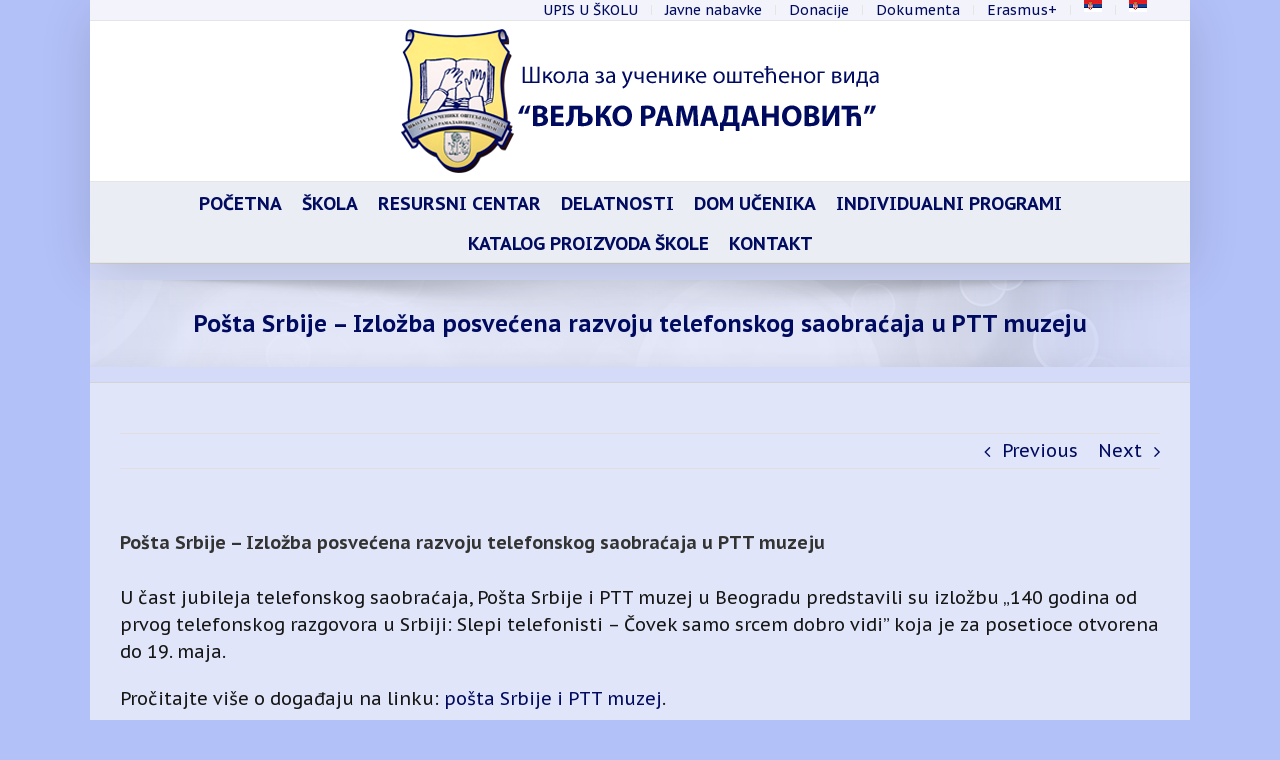

--- FILE ---
content_type: text/html; charset=UTF-8
request_url: https://www.skolaveljkoramadanovic.edu.rs/posta-srbije-izlozba-posvecena-razvoju-telefonskog-saobracaja-u-ptt-muzeju-2/?0=lat
body_size: 78405
content:
<!DOCTYPE html>
<html class="avada-html-layout-boxed avada-html-header-position-top" lang="sr-RS" prefix="og: http://ogp.me/ns# fb: http://ogp.me/ns/fb#">
<head>
	<meta http-equiv="X-UA-Compatible" content="IE=edge" />
	<meta http-equiv="Content-Type" content="text/html; charset=utf-8"/>
	<meta name="viewport" content="width=device-width, initial-scale=1" />
	<title>Pošta Srbije &#8211; Izložba posvećena razvoju telefonskog saobraćaja u PTT muzeju &#8211; Veljko Ramadanović</title>
<link rel="alternate" hreflang="sr-rs" href="https://www.skolaveljkoramadanovic.edu.rs/posta-srbije-izlozba-posvecena-razvoju-telefonskog-saobracaja-u-ptt-muzeju-2/?0=cir" />
<link rel='dns-prefetch' href='//fonts.googleapis.com' />
<link rel='dns-prefetch' href='//s.w.org' />
<link rel="alternate" type="application/rss+xml" title="Veljko Ramadanović &raquo; dovod" href="https://www.skolaveljkoramadanovic.edu.rs/feed/" />
<link rel="alternate" type="application/rss+xml" title="Veljko Ramadanović &raquo; dovod komentara" href="https://www.skolaveljkoramadanovic.edu.rs/comments/feed/" />
					<link rel="shortcut icon" href="https://www.skolaveljkoramadanovic.edu.rs/wp-content/uploads/2017/12/favikon-skola.jpg" type="image/x-icon" />
		
		
		
		
				
		<meta property="og:title" content="Пошта Србије - Изложба посвећена развоју телефонског саобраћаја у ПТТ музеју"/>
		<meta property="og:type" content="article"/>
		<meta property="og:url" content="https://www.skolaveljkoramadanovic.edu.rs/posta-srbije-izlozba-posvecena-razvoju-telefonskog-saobracaja-u-ptt-muzeju-2/"/>
		<meta property="og:site_name" content="Veljko Ramadanović"/>
		<meta property="og:description" content="У част јубилеја телефонског саобраћаја, Пошта Србије и ПТТ музеј у Београду представили су изложбу „140 година од првог телефонског разговора у Србији: Слепи телефонисти – Човек само срцем добро види” која је за посетиоце отворена до 19. маја.

Прочитајте више о догађају на линку: пошта Србије и ПТТ музеј."/>

									<meta property="og:image" content="https://www.skolaveljkoramadanovic.edu.rs/wp-content/uploads/2017/11/skola-veljko-ramadanovic-logo.png"/>
									<script type="text/javascript">
			window._wpemojiSettings = {"baseUrl":"https:\/\/s.w.org\/images\/core\/emoji\/12.0.0-1\/72x72\/","ext":".png","svgUrl":"https:\/\/s.w.org\/images\/core\/emoji\/12.0.0-1\/svg\/","svgExt":".svg","source":{"concatemoji":"https:\/\/www.skolaveljkoramadanovic.edu.rs\/wp-includes\/js\/wp-emoji-release.min.js?ver=5.4.18"}};
			/*! This file is auto-generated */
			!function(e,a,t){var n,r,o,i=a.createElement("canvas"),p=i.getContext&&i.getContext("2d");function s(e,t){var a=String.fromCharCode;p.clearRect(0,0,i.width,i.height),p.fillText(a.apply(this,e),0,0);e=i.toDataURL();return p.clearRect(0,0,i.width,i.height),p.fillText(a.apply(this,t),0,0),e===i.toDataURL()}function c(e){var t=a.createElement("script");t.src=e,t.defer=t.type="text/javascript",a.getElementsByTagName("head")[0].appendChild(t)}for(o=Array("flag","emoji"),t.supports={everything:!0,everythingExceptFlag:!0},r=0;r<o.length;r++)t.supports[o[r]]=function(e){if(!p||!p.fillText)return!1;switch(p.textBaseline="top",p.font="600 32px Arial",e){case"flag":return s([127987,65039,8205,9895,65039],[127987,65039,8203,9895,65039])?!1:!s([55356,56826,55356,56819],[55356,56826,8203,55356,56819])&&!s([55356,57332,56128,56423,56128,56418,56128,56421,56128,56430,56128,56423,56128,56447],[55356,57332,8203,56128,56423,8203,56128,56418,8203,56128,56421,8203,56128,56430,8203,56128,56423,8203,56128,56447]);case"emoji":return!s([55357,56424,55356,57342,8205,55358,56605,8205,55357,56424,55356,57340],[55357,56424,55356,57342,8203,55358,56605,8203,55357,56424,55356,57340])}return!1}(o[r]),t.supports.everything=t.supports.everything&&t.supports[o[r]],"flag"!==o[r]&&(t.supports.everythingExceptFlag=t.supports.everythingExceptFlag&&t.supports[o[r]]);t.supports.everythingExceptFlag=t.supports.everythingExceptFlag&&!t.supports.flag,t.DOMReady=!1,t.readyCallback=function(){t.DOMReady=!0},t.supports.everything||(n=function(){t.readyCallback()},a.addEventListener?(a.addEventListener("DOMContentLoaded",n,!1),e.addEventListener("load",n,!1)):(e.attachEvent("onload",n),a.attachEvent("onreadystatechange",function(){"complete"===a.readyState&&t.readyCallback()})),(n=t.source||{}).concatemoji?c(n.concatemoji):n.wpemoji&&n.twemoji&&(c(n.twemoji),c(n.wpemoji)))}(window,document,window._wpemojiSettings);
		</script>
		<style type="text/css">
img.wp-smiley,
img.emoji {
	display: inline !important;
	border: none !important;
	box-shadow: none !important;
	height: 1em !important;
	width: 1em !important;
	margin: 0 .07em !important;
	vertical-align: -0.1em !important;
	background: none !important;
	padding: 0 !important;
}
</style>
	<link rel='stylesheet' id='megamenu-wp-css'  href='https://www.skolaveljkoramadanovic.edu.rs/wp-content/plugins/easymega/style.css?ver=5.4.18' type='text/css' media='all' />
<style id='megamenu-wp-inline-css' type='text/css'>
.megamenu-wp-desktop #megamenu-wp-page .megamenu-wp .mega-item .mega-content li.mega-content-li { margin-top: 0px; }
</style>
<link rel='stylesheet' id='bbp-default-css'  href='https://www.skolaveljkoramadanovic.edu.rs/wp-content/plugins/bbpress/templates/default/css/bbpress.min.css?ver=2.6.5' type='text/css' media='all' />
<link rel='stylesheet' id='essential-grid-plugin-settings-css'  href='https://www.skolaveljkoramadanovic.edu.rs/wp-content/plugins/essential-grid/public/assets/css/settings.css?ver=2.1.6.1' type='text/css' media='all' />
<link rel='stylesheet' id='tp-open-sans-css'  href='https://fonts.googleapis.com/css?family=Open+Sans%3A300%2C400%2C600%2C700%2C800&#038;ver=5.4.18' type='text/css' media='all' />
<link rel='stylesheet' id='tp-raleway-css'  href='https://fonts.googleapis.com/css?family=Raleway%3A100%2C200%2C300%2C400%2C500%2C600%2C700%2C800%2C900&#038;ver=5.4.18' type='text/css' media='all' />
<link rel='stylesheet' id='tp-droid-serif-css'  href='https://fonts.googleapis.com/css?family=Droid+Serif%3A400%2C700&#038;ver=5.4.18' type='text/css' media='all' />
<link rel='stylesheet' id='rs-plugin-settings-css'  href='https://www.skolaveljkoramadanovic.edu.rs/wp-content/plugins/revslider/public/assets/css/rs6.css?ver=6.1.0' type='text/css' media='all' />
<style id='rs-plugin-settings-inline-css' type='text/css'>
#rs-demo-id {}
</style>
<link rel='stylesheet' id='wpos-slick-style-css'  href='https://www.skolaveljkoramadanovic.edu.rs/wp-content/plugins/timeline-and-history-slider/assets/css/slick.css?ver=1.3.4' type='text/css' media='all' />
<link rel='stylesheet' id='tahs-public-style-css'  href='https://www.skolaveljkoramadanovic.edu.rs/wp-content/plugins/timeline-and-history-slider/assets/css/slick-slider-style.css?ver=1.3.4' type='text/css' media='all' />
<link rel='stylesheet' id='wpml-menu-item-0-css'  href='http://www.skolaveljkoramadanovic.edu.rs/wp-content/plugins/sitepress-multilingual-cms/templates/language-switchers/menu-item/style.css?ver=1' type='text/css' media='all' />
<link rel='stylesheet' id='avada-stylesheet-css'  href='https://www.skolaveljkoramadanovic.edu.rs/wp-content/themes/Avada/assets/css/style.min.css?ver=7.0.2' type='text/css' media='all' />
<!--[if IE]>
<link rel='stylesheet' id='avada-IE-css'  href='https://www.skolaveljkoramadanovic.edu.rs/wp-content/themes/Avada/assets/css/ie.min.css?ver=7.0.2' type='text/css' media='all' />
<style id='avada-IE-inline-css' type='text/css'>
.avada-select-parent .select-arrow{background-color:#ffffff}
.select-arrow{background-color:#ffffff}
</style>
<![endif]-->
<link rel='stylesheet' id='tablepress-default-css'  href='https://www.skolaveljkoramadanovic.edu.rs/wp-content/plugins/tablepress/css/default.min.css?ver=1.12' type='text/css' media='all' />
<link rel='stylesheet' id='fusion-dynamic-css-css'  href='https://www.skolaveljkoramadanovic.edu.rs/wp-content/uploads/fusion-styles/c102f2db325ac3ab81bfd47f68126151.min.css?ver=3.0.2' type='text/css' media='all' />
<script type='text/javascript' src='https://www.skolaveljkoramadanovic.edu.rs/wp-includes/js/jquery/jquery.js?ver=1.12.4-wp'></script>
<script type='text/javascript' src='https://www.skolaveljkoramadanovic.edu.rs/wp-includes/js/jquery/jquery-migrate.min.js?ver=1.4.1'></script>
<script type='text/javascript' src='https://www.skolaveljkoramadanovic.edu.rs/wp-content/plugins/revslider/public/assets/js/revolution.tools.min.js?ver=6.0'></script>
<script type='text/javascript' src='https://www.skolaveljkoramadanovic.edu.rs/wp-content/plugins/revslider/public/assets/js/rs6.min.js?ver=6.1.0'></script>
<link rel='https://api.w.org/' href='https://www.skolaveljkoramadanovic.edu.rs/wp-json/' />
<link rel="EditURI" type="application/rsd+xml" title="RSD" href="https://www.skolaveljkoramadanovic.edu.rs/xmlrpc.php?rsd" />
<link rel="wlwmanifest" type="application/wlwmanifest+xml" href="https://www.skolaveljkoramadanovic.edu.rs/wp-includes/wlwmanifest.xml" /> 
<meta name="generator" content="WordPress 5.4.18" />
<link rel="canonical" href="https://www.skolaveljkoramadanovic.edu.rs/posta-srbije-izlozba-posvecena-razvoju-telefonskog-saobracaja-u-ptt-muzeju-2/" />
<link rel='shortlink' href='https://www.skolaveljkoramadanovic.edu.rs/?p=3167' />
<link rel="alternate" type="application/json+oembed" href="https://www.skolaveljkoramadanovic.edu.rs/wp-json/oembed/1.0/embed?url=https%3A%2F%2Fwww.skolaveljkoramadanovic.edu.rs%2Fposta-srbije-izlozba-posvecena-razvoju-telefonskog-saobracaja-u-ptt-muzeju-2%2F" />
<link rel="alternate" type="text/xml+oembed" href="https://www.skolaveljkoramadanovic.edu.rs/wp-json/oembed/1.0/embed?url=https%3A%2F%2Fwww.skolaveljkoramadanovic.edu.rs%2Fposta-srbije-izlozba-posvecena-razvoju-telefonskog-saobracaja-u-ptt-muzeju-2%2F&#038;format=xml" />
<meta name="generator" content="WPML ver:3.8.4 stt:1,50;" />
<style type="text/css" id="css-fb-visibility">@media screen and (max-width: 640px){body:not(.fusion-builder-ui-wireframe) .fusion-no-small-visibility{display:none !important;}body:not(.fusion-builder-ui-wireframe) .sm-text-align-center{text-align:center !important;}body:not(.fusion-builder-ui-wireframe) .sm-text-align-left{text-align:left !important;}body:not(.fusion-builder-ui-wireframe) .sm-text-align-right{text-align:right !important;}body:not(.fusion-builder-ui-wireframe) .fusion-absolute-position-small{position:absolute;top:auto;width:100%;}}@media screen and (min-width: 641px) and (max-width: 1024px){body:not(.fusion-builder-ui-wireframe) .fusion-no-medium-visibility{display:none !important;}body:not(.fusion-builder-ui-wireframe) .md-text-align-center{text-align:center !important;}body:not(.fusion-builder-ui-wireframe) .md-text-align-left{text-align:left !important;}body:not(.fusion-builder-ui-wireframe) .md-text-align-right{text-align:right !important;}body:not(.fusion-builder-ui-wireframe) .fusion-absolute-position-medium{position:absolute;top:auto;width:100%;}}@media screen and (min-width: 1025px){body:not(.fusion-builder-ui-wireframe) .fusion-no-large-visibility{display:none !important;}body:not(.fusion-builder-ui-wireframe) .lg-text-align-center{text-align:center !important;}body:not(.fusion-builder-ui-wireframe) .lg-text-align-left{text-align:left !important;}body:not(.fusion-builder-ui-wireframe) .lg-text-align-right{text-align:right !important;}body:not(.fusion-builder-ui-wireframe) .fusion-absolute-position-large{position:absolute;top:auto;width:100%;}}</style><meta name="generator" content="Powered by Slider Revolution 6.1.0 - responsive, Mobile-Friendly Slider Plugin for WordPress with comfortable drag and drop interface." />
<script type="text/javascript">function setREVStartSize(a){try{var b,c=document.getElementById(a.c).parentNode.offsetWidth;if(c=0===c||isNaN(c)?window.innerWidth:c,a.tabw=void 0===a.tabw?0:parseInt(a.tabw),a.thumbw=void 0===a.thumbw?0:parseInt(a.thumbw),a.tabh=void 0===a.tabh?0:parseInt(a.tabh),a.thumbh=void 0===a.thumbh?0:parseInt(a.thumbh),a.tabhide=void 0===a.tabhide?0:parseInt(a.tabhide),a.thumbhide=void 0===a.thumbhide?0:parseInt(a.thumbhide),a.mh=void 0===a.mh||""==a.mh?0:a.mh,"fullscreen"===a.layout||"fullscreen"===a.l)b=Math.max(a.mh,window.innerHeight);else{for(var d in a.gw=Array.isArray(a.gw)?a.gw:[a.gw],a.rl)(void 0===a.gw[d]||0===a.gw[d])&&(a.gw[d]=a.gw[d-1]);for(var d in a.gh=void 0===a.el||""===a.el||Array.isArray(a.el)&&0==a.el.length?a.gh:a.el,a.gh=Array.isArray(a.gh)?a.gh:[a.gh],a.rl)(void 0===a.gh[d]||0===a.gh[d])&&(a.gh[d]=a.gh[d-1]);var e,f=Array(a.rl.length),g=0;for(var d in a.tabw=a.tabhide>=c?0:a.tabw,a.thumbw=a.thumbhide>=c?0:a.thumbw,a.tabh=a.tabhide>=c?0:a.tabh,a.thumbh=a.thumbhide>=c?0:a.thumbh,a.rl)f[d]=a.rl[d]<window.innerWidth?0:a.rl[d];for(var d in e=f[0],f)e>f[d]&&0<f[d]&&(e=f[d],g=d);var h=c>a.gw[g]+a.tabw+a.thumbw?1:(c-(a.tabw+a.thumbw))/a.gw[g];b=a.gh[g]*h+(a.tabh+a.thumbh)}void 0===window.rs_init_css&&(window.rs_init_css=document.head.appendChild(document.createElement("style"))),document.getElementById(a.c).height=b,window.rs_init_css.innerHTML+="#"+a.c+"_wrapper { height: "+b+"px }"}catch(a){console.log("Failure at Presize of Slider:"+a)}};</script>
		<script type="text/javascript">
			var doc = document.documentElement;
			doc.setAttribute( 'data-useragent', navigator.userAgent );
		</script>
		
	</head>

<body class="post-template-default single single-post postid-3167 single-format-standard fusion-image-hovers fusion-pagination-sizing fusion-button_size-large fusion-button_type-flat fusion-button_span-no avada-image-rollover-circle-yes avada-image-rollover-yes avada-image-rollover-direction-left fusion-body ltr fusion-sticky-header no-mobile-slidingbar no-mobile-totop avada-has-rev-slider-styles fusion-disable-outline fusion-sub-menu-fade mobile-logo-pos-center layout-boxed-mode avada-has-boxed-modal-shadow-none layout-scroll-offset-full avada-has-zero-margin-offset-top fusion-top-header menu-text-align-center mobile-menu-design-modern fusion-show-pagination-text fusion-header-layout-v5 avada-responsive avada-footer-fx-none avada-menu-highlight-style-bar fusion-search-form-classic fusion-main-menu-search-overlay fusion-avatar-square avada-sticky-shrinkage avada-dropdown-styles avada-blog-layout-large avada-blog-archive-layout-large avada-header-shadow-yes avada-menu-icon-position-left avada-has-megamenu-shadow avada-has-mainmenu-dropdown-divider avada-has-header-100-width avada-has-breadcrumb-mobile-hidden avada-has-titlebar-bar_and_content avada-has-pagination-padding avada-flyout-menu-direction-fade avada-ec-views-v1" >
		<a class="skip-link screen-reader-text" href="#content">Skip to content</a>

	<div id="boxed-wrapper">
		<div class="fusion-sides-frame"></div>
		<div id="wrapper" class="fusion-wrapper">
			<div id="home" style="position:relative;top:-1px;"></div>
			
				
			<header class="fusion-header-wrapper fusion-header-shadow">
				<div class="fusion-header-v5 fusion-logo-alignment fusion-logo-center fusion-sticky-menu- fusion-sticky-logo-1 fusion-mobile-logo- fusion-sticky-menu-only fusion-header-menu-align-center fusion-mobile-menu-design-modern">
					
<div class="fusion-secondary-header">
	<div class="fusion-row">
					<div class="fusion-alignleft">
				<div class="fusion-contact-info"><span class="fusion-contact-info-phone-number"><div class="fusion-fullwidth fullwidth-box fusion-builder-row-1 nonhundred-percent-fullwidth non-hundred-percent-height-scrolling" style="background-color: rgba(255,255,255,0);background-position: center center;background-repeat: no-repeat;padding-top:0px;padding-right:0px;padding-bottom:0px;padding-left:0px;margin-bottom: 0px;margin-top: 0px;border-width: 0px 0px 0px 0px;border-color:#eae9e9;border-style:solid;" ><div class="fusion-builder-row fusion-row"><div class="fusion-layout-column fusion_builder_column fusion-builder-column-0 fusion_builder_column_1_1 1_1 fusion-one-full fusion-column-first fusion-column-last" style="margin-top:0px;margin-bottom:20px;"><div class="fusion-column-wrapper fusion-flex-column-wrapper-legacy" style="background-position:left top;background-repeat:no-repeat;-webkit-background-size:cover;-moz-background-size:cover;-o-background-size:cover;background-size:cover;padding: 0px 0px 0px 0px;"><div class="fusion-widget-area fusion-widget-area-1 fusion-content-widget-area"><style type="text/css">.fusion-widget-area-1 .widget h4 {color:#333333;}.fusion-widget-area-1 .widget .heading h4 {color:#333333;}</style><div class="fusion-additional-widget-content"></div></div><div class="fusion-clearfix"></div></div></div></div></div></span></div>			</div>
							<div class="fusion-alignright">
				<nav class="fusion-secondary-menu" role="navigation" aria-label="Secondary Menu"><ul id="menu-gornji-meni" class="menu"><li  id="menu-item-2590"  class="menu-item menu-item-type-post_type menu-item-object-page menu-item-2590"  data-item-id="2590"><a  href="https://www.skolaveljkoramadanovic.edu.rs/upis1/" class="fusion-bar-highlight"><span class="menu-text">UPIS U ŠKOLU</span></a></li><li  id="menu-item-1602"  class="menu-item menu-item-type-post_type menu-item-object-page menu-item-1602"  data-item-id="1602"><a  href="https://www.skolaveljkoramadanovic.edu.rs/javne-nabavke/" class="fusion-bar-highlight"><span class="menu-text">Javne nabavke</span></a></li><li  id="menu-item-2740"  class="menu-item menu-item-type-post_type menu-item-object-page menu-item-2740"  data-item-id="2740"><a  href="https://www.skolaveljkoramadanovic.edu.rs/donacije/" class="fusion-bar-highlight"><span class="menu-text">Donacije</span></a></li><li  id="menu-item-2927"  class="menu-item menu-item-type-post_type menu-item-object-page menu-item-2927"  data-item-id="2927"><a  href="https://www.skolaveljkoramadanovic.edu.rs/2923-2/" class="fusion-bar-highlight"><span class="menu-text">Dokumenta</span></a></li><li  id="menu-item-2221"  class="menu-item menu-item-type-post_type menu-item-object-page menu-item-2221"  data-item-id="2221"><a  href="https://www.skolaveljkoramadanovic.edu.rs/erasmus/" class="fusion-bar-highlight"><span class="menu-text">Erasmus+</span></a></li><li  id="menu-item-wpml-ls-30-sr"  class="menu-item wpml-ls-slot-30 wpml-ls-item wpml-ls-item-sr wpml-ls-current-language wpml-ls-menu-item wpml-ls-first-item menu-item-wpml-ls-30-sr"  data-classes="menu-item" data-item-id="wpml-ls-30-sr"><a  href="https://www.skolaveljkoramadanovic.edu.rs/posta-srbije-izlozba-posvecena-razvoju-telefonskog-saobracaja-u-ptt-muzeju-2/?0=lat" class="fusion-bar-highlight"><span class="menu-text"><img class="wpml-ls-flag" src="https://www.skolaveljkoramadanovic.edu.rs/wp-content/plugins/sitepress-multilingual-cms/res/flags/sr.png" alt="sr" title="srpski (lat)"></span></a></li><li  id="menu-item-wpml-ls-30-sr@cir"  class="menu-item wpml-ls-slot-30 wpml-ls-item wpml-ls-item-sr@cir wpml-ls-menu-item wpml-ls-last-item menu-item-wpml-ls-30-sr@cir"  data-classes="menu-item" data-item-id="wpml-ls-30-sr@cir"><a  href="https://www.skolaveljkoramadanovic.edu.rs/posta-srbije-izlozba-posvecena-razvoju-telefonskog-saobracaja-u-ptt-muzeju-2/?0=cir" class="fusion-bar-highlight"><span class="menu-text"><img class="wpml-ls-flag" src="https://www.skolaveljkoramadanovic.edu.rs/wp-content/plugins/sitepress-multilingual-cms/res/flags/sr.png" alt="sr@cir" title="српски (ћир)"></span></a></li></ul></nav><nav class="fusion-mobile-nav-holder fusion-mobile-menu-text-align-left" aria-label="Secondary Mobile Menu"></nav>			</div>
			</div>
</div>
<div class="fusion-header-sticky-height"></div>
<div class="fusion-sticky-header-wrapper"> <!-- start fusion sticky header wrapper -->
	<div class="fusion-header">
		<div class="fusion-row">
							<div class="fusion-logo" data-margin-top="5px" data-margin-bottom="5px" data-margin-left="0px" data-margin-right="0px">
			<a class="fusion-logo-link"  href="https://www.skolaveljkoramadanovic.edu.rs/" >

						<!-- standard logo -->
			<img src="https://www.skolaveljkoramadanovic.edu.rs/wp-content/uploads/2017/11/skola-veljko-ramadanovic-logo.png" srcset="https://www.skolaveljkoramadanovic.edu.rs/wp-content/uploads/2017/11/skola-veljko-ramadanovic-logo.png 1x" width="500" height="150" alt="Veljko Ramadanović Logo" data-retina_logo_url="" class="fusion-standard-logo" />

			
											<!-- sticky header logo -->
				<img src="https://www.skolaveljkoramadanovic.edu.rs/wp-content/uploads/2017/11/logo-veljko-ramadanovic.png" srcset="https://www.skolaveljkoramadanovic.edu.rs/wp-content/uploads/2017/11/logo-veljko-ramadanovic.png 1x" width="500" height="150" alt="Veljko Ramadanović Logo" data-retina_logo_url="" class="fusion-sticky-logo" />
					</a>
		</div>
								<div class="fusion-mobile-menu-icons">
							<a href="#" class="fusion-icon fusion-icon-bars" aria-label="Toggle mobile menu" aria-expanded="false"></a>
		
		
		
			</div>
			
					</div>
	</div>
	<div class="fusion-secondary-main-menu">
		<div class="fusion-row">
			<nav class="fusion-main-menu" aria-label="Main Menu"><div class="fusion-overlay-search">		<form role="search" class="searchform fusion-search-form  fusion-search-form-classic" method="get" action="https://www.skolaveljkoramadanovic.edu.rs/">
			<div class="fusion-search-form-content">

				
				<div class="fusion-search-field search-field">
					<label><span class="screen-reader-text">Search for:</span>
													<input type="search" value="" name="s" class="s" placeholder="Search..." required aria-required="true" aria-label=""/>
											</label>
				</div>
				<div class="fusion-search-button search-button">
					<input type="submit" class="fusion-search-submit searchsubmit" value="&#xf002;" />
									</div>

				
			</div>


			
		<input type='hidden' name='lang' value='sr' /></form>
		<div class="fusion-search-spacer"></div><a href="#" class="fusion-close-search"></a></div><ul id="menu-skola" class="fusion-menu"><li  id="menu-item-1091"  class="menu-item menu-item-type-post_type menu-item-object-page menu-item-home menu-item-1091"  data-item-id="1091"><a  href="https://www.skolaveljkoramadanovic.edu.rs/" class="fusion-bar-highlight"><span class="menu-text">POČETNA</span></a></li><li  id="menu-item-1451"  class="menu-item menu-item-type-custom menu-item-object-custom menu-item-has-children menu-item-1451 fusion-dropdown-menu"  data-item-id="1451"><a  class="fusion-bar-highlight"><span class="menu-text">ŠKOLA</span></a><ul class="sub-menu"><li  id="menu-item-1371"  class="menu-item menu-item-type-post_type menu-item-object-page menu-item-has-children menu-item-1371 fusion-dropdown-submenu" ><a  href="https://www.skolaveljkoramadanovic.edu.rs/o-skoli/" class="fusion-bar-highlight"><span>O ŠKOLI</span></a><ul class="sub-menu"><li  id="menu-item-1375"  class="menu-item menu-item-type-post_type menu-item-object-page menu-item-1375" ><a  href="https://www.skolaveljkoramadanovic.edu.rs/istorijat-skole/" class="fusion-bar-highlight"><span>Istorijat škole</span></a></li><li  id="menu-item-1378"  class="menu-item menu-item-type-post_type menu-item-object-page menu-item-1378" ><a  href="https://www.skolaveljkoramadanovic.edu.rs/zasto-bas-mi/" class="fusion-bar-highlight"><span>Zašto baš mi?</span></a></li><li  id="menu-item-1382"  class="menu-item menu-item-type-post_type menu-item-object-page menu-item-1382" ><a  href="https://www.skolaveljkoramadanovic.edu.rs/zaposleni/" class="fusion-bar-highlight"><span>Zaposleni</span></a></li><li  id="menu-item-1393"  class="menu-item menu-item-type-post_type menu-item-object-page menu-item-1393" ><a  href="https://www.skolaveljkoramadanovic.edu.rs/organizacija-nastave/" class="fusion-bar-highlight"><span>Organizacija nastave</span></a></li><li  id="menu-item-1392"  class="menu-item menu-item-type-post_type menu-item-object-page menu-item-1392" ><a  href="https://www.skolaveljkoramadanovic.edu.rs/upis-u-skolu/" class="fusion-bar-highlight"><span>Upis u školu</span></a></li><li  id="menu-item-1399"  class="menu-item menu-item-type-post_type menu-item-object-page menu-item-1399" ><a  href="https://www.skolaveljkoramadanovic.edu.rs/skolski-kalendar/" class="fusion-bar-highlight"><span>Školski kalendar</span></a></li><li  id="menu-item-1402"  class="menu-item menu-item-type-post_type menu-item-object-page menu-item-1402" ><a  href="https://www.skolaveljkoramadanovic.edu.rs/ekskurzije-nastava-u-prirodi/" class="fusion-bar-highlight"><span>Ekskurzije-nastava u prirodi</span></a></li><li  id="menu-item-1443"  class="menu-item menu-item-type-post_type menu-item-object-page menu-item-1443" ><a  href="https://www.skolaveljkoramadanovic.edu.rs/aktuelni-projekti/" class="fusion-bar-highlight"><span>Aktuelni projekti</span></a></li><li  id="menu-item-1446"  class="menu-item menu-item-type-post_type menu-item-object-page menu-item-1446" ><a  href="https://www.skolaveljkoramadanovic.edu.rs/vazni-dogadjaji/" class="fusion-bar-highlight"><span>Važni događaji</span></a></li><li  id="menu-item-1449"  class="menu-item menu-item-type-post_type menu-item-object-page menu-item-1449" ><a  href="https://www.skolaveljkoramadanovic.edu.rs/prijatelji-skole/" class="fusion-bar-highlight"><span>Prijatelji škole</span></a></li></ul></li><li  id="menu-item-1450"  class="menu-item menu-item-type-custom menu-item-object-custom menu-item-has-children menu-item-1450 fusion-dropdown-submenu" ><a  class="fusion-bar-highlight"><span>Vannastavne aktivnosti</span></a><ul class="sub-menu"><li  id="menu-item-1454"  class="menu-item menu-item-type-post_type menu-item-object-page menu-item-1454" ><a  href="https://www.skolaveljkoramadanovic.edu.rs/sekcije/" class="fusion-bar-highlight"><span>Sekcije</span></a></li><li  id="menu-item-1457"  class="menu-item menu-item-type-post_type menu-item-object-page menu-item-1457" ><a  href="https://www.skolaveljkoramadanovic.edu.rs/savet-roditelja/" class="fusion-bar-highlight"><span>Savet roditelja</span></a></li><li  id="menu-item-1460"  class="menu-item menu-item-type-post_type menu-item-object-page menu-item-1460" ><a  href="https://www.skolaveljkoramadanovic.edu.rs/organizacije-ucenika/" class="fusion-bar-highlight"><span>Organizacije učenika</span></a></li></ul></li><li  id="menu-item-2673"  class="menu-item menu-item-type-post_type menu-item-object-page menu-item-2673 fusion-dropdown-submenu" ><a  href="https://www.skolaveljkoramadanovic.edu.rs/galerija/" class="fusion-bar-highlight"><span>Galerija</span></a></li><li  id="menu-item-2674"  class="menu-item menu-item-type-custom menu-item-object-custom menu-item-2674 fusion-dropdown-submenu" ><a  href="https://drive.google.com/file/d/0B5ntLSBXCQObRTRka05GNWFCVWFIc2NXSnlXQlhJWUpiaXM0/view?usp=sharing" class="fusion-bar-highlight"><span>Letopis</span></a></li><li  id="menu-item-2737"  class="menu-item menu-item-type-post_type menu-item-object-page menu-item-2737 fusion-dropdown-submenu" ><a  href="https://www.skolaveljkoramadanovic.edu.rs/aktuelnosti/" class="fusion-bar-highlight"><span>Aktuelnosti</span></a></li><li  id="menu-item-2678"  class="menu-item menu-item-type-post_type menu-item-object-page menu-item-2678 fusion-dropdown-submenu" ><a  href="https://www.skolaveljkoramadanovic.edu.rs/jubilej-100-godina/" class="fusion-bar-highlight"><span>Jubilej 100 godina</span></a></li></ul></li><li  id="menu-item-1554"  class="menu-item menu-item-type-custom menu-item-object-custom menu-item-has-children menu-item-1554 fusion-dropdown-menu"  data-item-id="1554"><a  class="fusion-bar-highlight"><span class="menu-text">RESURSNI CENTAR</span></a><ul class="sub-menu"><li  id="menu-item-1557"  class="menu-item menu-item-type-post_type menu-item-object-page menu-item-1557 fusion-dropdown-submenu" ><a  href="https://www.skolaveljkoramadanovic.edu.rs/podrska-inkluziji/" class="fusion-bar-highlight"><span>Podrška inkluziji</span></a></li><li  id="menu-item-1560"  class="menu-item menu-item-type-post_type menu-item-object-page menu-item-1560 fusion-dropdown-submenu" ><a  href="https://www.skolaveljkoramadanovic.edu.rs/aktivnosti-resursnog-centra/" class="fusion-bar-highlight"><span>Aktivnosti resursnog centra</span></a></li><li  id="menu-item-1565"  class="menu-item menu-item-type-post_type menu-item-object-page menu-item-1565 fusion-dropdown-submenu" ><a  href="https://www.skolaveljkoramadanovic.edu.rs/likovno-keramicka-radionica/" class="fusion-bar-highlight"><span>Likovno-keramička radionica</span></a></li><li  id="menu-item-1571"  class="menu-item menu-item-type-post_type menu-item-object-page menu-item-1571 fusion-dropdown-submenu" ><a  href="https://www.skolaveljkoramadanovic.edu.rs/tiflotehnika/" class="fusion-bar-highlight"><span>Tiflotehnika</span></a></li><li  id="menu-item-1574"  class="menu-item menu-item-type-post_type menu-item-object-page menu-item-1574 fusion-dropdown-submenu" ><a  href="https://www.skolaveljkoramadanovic.edu.rs/stampanje-knjiga-na-brajevom-pismu-i-uvecanom-crnom-tisku/" class="fusion-bar-highlight"><span>Štampanje knjiga na Brajevom pismu i uvećanom crnom tisku</span></a></li><li  id="menu-item-1578"  class="menu-item menu-item-type-post_type menu-item-object-page menu-item-1578 fusion-dropdown-submenu" ><a  href="https://www.skolaveljkoramadanovic.edu.rs/studio-za-snimanje-zvucnih-knjiga/" class="fusion-bar-highlight"><span>Studio za snimanje zvučnih knjiga</span></a></li></ul></li><li  id="menu-item-1461"  class="menu-item menu-item-type-custom menu-item-object-custom menu-item-has-children menu-item-1461 fusion-dropdown-menu"  data-item-id="1461"><a  class="fusion-bar-highlight"><span class="menu-text">DELATNOSTI</span></a><ul class="sub-menu"><li  id="menu-item-1462"  class="menu-item menu-item-type-custom menu-item-object-custom menu-item-has-children menu-item-1462 fusion-dropdown-submenu" ><a  class="fusion-bar-highlight"><span>Rana intervencija i predškolski uzrast</span></a><ul class="sub-menu"><li  id="menu-item-1467"  class="menu-item menu-item-type-post_type menu-item-object-page menu-item-1467" ><a  href="https://www.skolaveljkoramadanovic.edu.rs/pripremno-predskolsko/" class="fusion-bar-highlight"><span>Pripremno predškolsko</span></a></li><li  id="menu-item-1471"  class="menu-item menu-item-type-post_type menu-item-object-page menu-item-1471" ><a  href="https://www.skolaveljkoramadanovic.edu.rs/predskolsko/" class="fusion-bar-highlight"><span>Predškolsko</span></a></li><li  id="menu-item-1474"  class="menu-item menu-item-type-post_type menu-item-object-page menu-item-1474" ><a  href="https://www.skolaveljkoramadanovic.edu.rs/rana-intervencija/" class="fusion-bar-highlight"><span>Rana intervencija</span></a></li></ul></li><li  id="menu-item-1475"  class="menu-item menu-item-type-custom menu-item-object-custom menu-item-has-children menu-item-1475 fusion-dropdown-submenu" ><a  class="fusion-bar-highlight"><span>Osnovna škola</span></a><ul class="sub-menu"><li  id="menu-item-1494"  class="menu-item menu-item-type-post_type menu-item-object-page menu-item-1494" ><a  href="https://www.skolaveljkoramadanovic.edu.rs/razredna-nastava-i-iv-razred/" class="fusion-bar-highlight"><span>Razredna nastava I-IV razred</span></a></li><li  id="menu-item-1486"  class="menu-item menu-item-type-post_type menu-item-object-page menu-item-1486" ><a  href="https://www.skolaveljkoramadanovic.edu.rs/kabinetska-nastava-v-viii/" class="fusion-bar-highlight"><span>Kabinetska nastava V–VIII</span></a></li><li  id="menu-item-1487"  class="menu-item menu-item-type-post_type menu-item-object-page menu-item-1487" ><a  href="https://www.skolaveljkoramadanovic.edu.rs/kucna-nastava/" class="fusion-bar-highlight"><span>Kućna nastava</span></a></li><li  id="menu-item-1488"  class="menu-item menu-item-type-post_type menu-item-object-page menu-item-1488" ><a  href="https://www.skolaveljkoramadanovic.edu.rs/obrazovanje-odraslih/" class="fusion-bar-highlight"><span>Obrazovanje odraslih</span></a></li></ul></li><li  id="menu-item-1496"  class="menu-item menu-item-type-custom menu-item-object-custom menu-item-has-children menu-item-1496 fusion-dropdown-submenu" ><a  class="fusion-bar-highlight"><span>Srednja škola</span></a><ul class="sub-menu"><li  id="menu-item-1503"  class="menu-item menu-item-type-post_type menu-item-object-page menu-item-1503" ><a  href="https://www.skolaveljkoramadanovic.edu.rs/paker-ii-stepen/" class="fusion-bar-highlight"><span>Paker – II stepen</span></a></li><li  id="menu-item-1509"  class="menu-item menu-item-type-post_type menu-item-object-page menu-item-1509" ><a  href="https://www.skolaveljkoramadanovic.edu.rs/birotehnicar-iv-stepen/" class="fusion-bar-highlight"><span>Pravno – poslovni tehničar IV stepen</span></a></li><li  id="menu-item-1512"  class="menu-item menu-item-type-post_type menu-item-object-page menu-item-1512" ><a  href="https://www.skolaveljkoramadanovic.edu.rs/vanredno-obrazovanje-dokvalifikacija-i-prekvalifikacija/" class="fusion-bar-highlight"><span>Vanredno obrazovanje, dokvalifikacija i prekvalifikacija</span></a></li><li  id="menu-item-1515"  class="menu-item menu-item-type-post_type menu-item-object-page menu-item-1515" ><a  href="https://www.skolaveljkoramadanovic.edu.rs/specijalizacija-poslovni-sekretar/" class="fusion-bar-highlight"><span>Specijalizacija, poslovni sekretar</span></a></li><li  id="menu-item-1518"  class="menu-item menu-item-type-post_type menu-item-object-page menu-item-1518" ><a  href="https://www.skolaveljkoramadanovic.edu.rs/tehnicar-ptt-saobracaja-iv-stepen/" class="fusion-bar-highlight"><span>Tehničar PTT saobraćaja-IV stepen</span></a></li></ul></li><li  id="menu-item-1519"  class="menu-item menu-item-type-custom menu-item-object-custom menu-item-has-children menu-item-1519 fusion-dropdown-submenu" ><a  class="fusion-bar-highlight"><span>Stručne službe</span></a><ul class="sub-menu"><li  id="menu-item-1532"  class="menu-item menu-item-type-post_type menu-item-object-page menu-item-1532" ><a  href="https://www.skolaveljkoramadanovic.edu.rs/bibliotekar/" class="fusion-bar-highlight"><span>Bibliotekar</span></a></li><li  id="menu-item-1530"  class="menu-item menu-item-type-post_type menu-item-object-page menu-item-1530" ><a  href="https://www.skolaveljkoramadanovic.edu.rs/psiholog/" class="fusion-bar-highlight"><span>Psiholog</span></a></li><li  id="menu-item-1529"  class="menu-item menu-item-type-post_type menu-item-object-page menu-item-1529" ><a  href="https://www.skolaveljkoramadanovic.edu.rs/socijalni-radnik/" class="fusion-bar-highlight"><span>Socijalni radnik</span></a></li></ul></li></ul></li><li  id="menu-item-1534"  class="menu-item menu-item-type-custom menu-item-object-custom menu-item-has-children menu-item-1534 fusion-dropdown-menu"  data-item-id="1534"><a  class="fusion-bar-highlight"><span class="menu-text">DOM UČENIKA</span></a><ul class="sub-menu"><li  id="menu-item-1537"  class="menu-item menu-item-type-post_type menu-item-object-page menu-item-1537 fusion-dropdown-submenu" ><a  href="https://www.skolaveljkoramadanovic.edu.rs/ritam-dana/" class="fusion-bar-highlight"><span>Ritam dana</span></a></li><li  id="menu-item-1541"  class="menu-item menu-item-type-post_type menu-item-object-page menu-item-1541 fusion-dropdown-submenu" ><a  href="https://www.skolaveljkoramadanovic.edu.rs/aktivnosti-u-domu/" class="fusion-bar-highlight"><span>Aktivnosti u domu</span></a></li><li  id="menu-item-1544"  class="menu-item menu-item-type-post_type menu-item-object-page menu-item-1544 fusion-dropdown-submenu" ><a  href="https://www.skolaveljkoramadanovic.edu.rs/upis-u-dom/" class="fusion-bar-highlight"><span>Upis u dom</span></a></li><li  id="menu-item-1548"  class="menu-item menu-item-type-post_type menu-item-object-page menu-item-1548 fusion-dropdown-submenu" ><a  href="https://www.skolaveljkoramadanovic.edu.rs/pratece-sluzbe/" class="fusion-bar-highlight"><span>Prateće službe</span></a></li><li  id="menu-item-1553"  class="menu-item menu-item-type-post_type menu-item-object-page menu-item-1553 fusion-dropdown-submenu" ><a  href="https://www.skolaveljkoramadanovic.edu.rs/struktura-doma/" class="fusion-bar-highlight"><span>Struktura doma</span></a></li></ul></li><li  id="menu-item-1310"  class="menu-item menu-item-type-post_type menu-item-object-page menu-item-has-children menu-item-1310 fusion-dropdown-menu"  data-item-id="1310"><a  href="https://www.skolaveljkoramadanovic.edu.rs/individualni-programi/" class="fusion-bar-highlight"><span class="menu-text">INDIVIDUALNI PROGRAMI</span></a><ul class="sub-menu"><li  id="menu-item-1321"  class="menu-item menu-item-type-post_type menu-item-object-page menu-item-1321 fusion-dropdown-submenu" ><a  href="https://www.skolaveljkoramadanovic.edu.rs/opismenjavanje-na-brajevom-pismu/" class="fusion-bar-highlight"><span>Opismenjavanje na Brajevom pismu</span></a></li><li  id="menu-item-1326"  class="menu-item menu-item-type-post_type menu-item-object-page menu-item-1326 fusion-dropdown-submenu" ><a  href="https://www.skolaveljkoramadanovic.edu.rs/psihomotorna-reedukacija/" class="fusion-bar-highlight"><span>Psihomotorna reedukacija</span></a></li><li  id="menu-item-1331"  class="menu-item menu-item-type-post_type menu-item-object-page menu-item-1331 fusion-dropdown-submenu" ><a  href="https://www.skolaveljkoramadanovic.edu.rs/senzomotorna-integracija/" class="fusion-bar-highlight"><span>Senzomotorna integracija</span></a></li><li  id="menu-item-1342"  class="menu-item menu-item-type-post_type menu-item-object-page menu-item-1342 fusion-dropdown-submenu" ><a  href="https://www.skolaveljkoramadanovic.edu.rs/orijentacija-i-samostalno-kretanje/" class="fusion-bar-highlight"><span>Orijentacija i samostalno kretanje</span></a></li><li  id="menu-item-1318"  class="menu-item menu-item-type-post_type menu-item-object-page menu-item-1318 fusion-dropdown-submenu" ><a  href="https://www.skolaveljkoramadanovic.edu.rs/obuka-iz-informatike-i-racunarstva-za-slepe-i-slabovide-osobe/" class="fusion-bar-highlight"><span>Obuka iz informatike i računarstva za slepe i slabovide osobe</span></a></li><li  id="menu-item-1352"  class="menu-item menu-item-type-post_type menu-item-object-page menu-item-1352 fusion-dropdown-submenu" ><a  href="https://www.skolaveljkoramadanovic.edu.rs/vestine-za-svakodnevni-zivot/" class="fusion-bar-highlight"><span>Veštine za svakodnevni život</span></a></li><li  id="menu-item-1356"  class="menu-item menu-item-type-post_type menu-item-object-page menu-item-1356 fusion-dropdown-submenu" ><a  href="https://www.skolaveljkoramadanovic.edu.rs/taktilno-kinesteticki-trening/" class="fusion-bar-highlight"><span>Taktilno – kinestetički trening</span></a></li><li  id="menu-item-1363"  class="menu-item menu-item-type-post_type menu-item-object-page menu-item-1363 fusion-dropdown-submenu" ><a  href="https://www.skolaveljkoramadanovic.edu.rs/vizuelni-trening/" class="fusion-bar-highlight"><span>Vizuelni trening</span></a></li><li  id="menu-item-2130"  class="menu-item menu-item-type-post_type menu-item-object-page menu-item-2130 fusion-dropdown-submenu" ><a  href="https://www.skolaveljkoramadanovic.edu.rs/logoped/" class="fusion-bar-highlight"><span>Logoped</span></a></li><li  id="menu-item-2136"  class="menu-item menu-item-type-post_type menu-item-object-page menu-item-2136 fusion-dropdown-submenu" ><a  href="https://www.skolaveljkoramadanovic.edu.rs/vibroakustika/" class="fusion-bar-highlight"><span>Vibroakustika</span></a></li><li  id="menu-item-2691"  class="menu-item menu-item-type-post_type menu-item-object-page menu-item-2691 fusion-dropdown-submenu" ><a  href="https://www.skolaveljkoramadanovic.edu.rs/bela-soba/" class="fusion-bar-highlight"><span>Bela soba</span></a></li></ul></li><li  id="menu-item-1943"  class="menu-item menu-item-type-post_type menu-item-object-page menu-item-1943"  data-item-id="1943"><a  href="https://www.skolaveljkoramadanovic.edu.rs/katalog-proizvoda-skole/" class="fusion-bar-highlight"><span class="menu-text">KATALOG PROIZVODA ŠKOLE</span></a></li><li  id="menu-item-1592"  class="menu-item menu-item-type-post_type menu-item-object-page menu-item-1592"  data-item-id="1592"><a  href="https://www.skolaveljkoramadanovic.edu.rs/kontakt/" class="fusion-bar-highlight"><span class="menu-text">KONTAKT</span></a></li></ul></nav>
<nav class="fusion-mobile-nav-holder fusion-mobile-menu-text-align-left" aria-label="Main Menu Mobile"></nav>

					</div>
	</div>
</div> <!-- end fusion sticky header wrapper -->
				</div>
				<div class="fusion-clearfix"></div>
			</header>
							
				
		<div id="sliders-container">
					</div>
				
				
			
			<div class="avada-page-titlebar-wrapper">
	<div class="fusion-page-title-bar fusion-page-title-bar-breadcrumbs fusion-page-title-bar-center">
		<div class="fusion-page-title-row">
			<div class="fusion-page-title-wrapper">
				<div class="fusion-page-title-captions">

																							<h1 class="entry-title">Pošta Srbije &#8211; Izložba posvećena razvoju telefonskog saobraćaja u PTT muzeju</h1>

											
																
				</div>

				
			</div>
		</div>
	</div>
</div>

						<main id="main" class="clearfix ">
				<div class="fusion-row" style="">

<section id="content" style="width: 100%;">
			<div class="single-navigation clearfix">
			<a href="https://www.skolaveljkoramadanovic.edu.rs/uspesno-realizovan-projekat-skole-za-ucenike-ostecenog-vida-veljko-ramadanovic-koji-je-kompanija-nis-podrzala-u-okviru-programa-zajednici-zajedno-2021/" rel="prev">Previous</a>			<a href="https://www.skolaveljkoramadanovic.edu.rs/detekcija-dece-ostecenog-vida-u-inkluziji-i-podrska-u-okviru-resursnog-centra/" rel="next">Next</a>		</div>
	
					<article id="post-3167" class="post post-3167 type-post status-publish format-standard hentry category-obavestenja">
						
									
															<h2 class="entry-title fusion-post-title">Pošta Srbije &#8211; Izložba posvećena razvoju telefonskog saobraćaja u PTT muzeju</h2>										<div class="post-content">
				<div class="fusion-fullwidth fullwidth-box fusion-builder-row-2 fusion-flex-container nonhundred-percent-fullwidth non-hundred-percent-height-scrolling" style="background-color: rgba(255,255,255,0);background-position: center center;background-repeat: no-repeat;border-width: 0px 0px 0px 0px;border-color:#eae9e9;border-style:solid;"><div class="fusion-builder-row fusion-row fusion-flex-align-items-flex-start" style="max-width:1144px;margin-left: calc(-4% / 2 );margin-right: calc(-4% / 2 );"><div class="fusion-layout-column fusion_builder_column fusion-builder-column-1 fusion_builder_column_1_1 1_1 fusion-flex-column"><div class="fusion-column-wrapper fusion-flex-justify-content-flex-start fusion-content-layout-column" style="background-position:left top;background-repeat:no-repeat;-webkit-background-size:cover;-moz-background-size:cover;-o-background-size:cover;background-size:cover;padding: 0px 0px 0px 0px;"><div class="fusion-text fusion-text-1"><p>U čast jubileja telefonskog saobraćaja, Pošta Srbije i PTT muzej u Beogradu predstavili su izložbu „140 godina od prvog telefonskog razgovora u Srbiji: Slepi telefonisti – Čovek samo srcem dobro vidi” koja je za posetioce otvorena do 19. maja.</p><p>Pročitajte više o događaju na linku: <a href="https://posta.rs/cir/info/vest-detaljnije.aspx?ID=13329">pošta Srbije i PTT muzej</a>.</p><p><img class="alignnone size-large wp-image-3161" src="http://www.skolaveljkoramadanovic.edu.rs/wp-content/uploads/2023/04/pttImageHandler-1024x683.jpg" alt="" width="1024" height="683" srcset="https://www.skolaveljkoramadanovic.edu.rs/wp-content/uploads/2023/04/pttImageHandler-200x133.jpg 200w, https://www.skolaveljkoramadanovic.edu.rs/wp-content/uploads/2023/04/pttImageHandler-300x200.jpg 300w, https://www.skolaveljkoramadanovic.edu.rs/wp-content/uploads/2023/04/pttImageHandler-400x267.jpg 400w, https://www.skolaveljkoramadanovic.edu.rs/wp-content/uploads/2023/04/pttImageHandler-600x400.jpg 600w, https://www.skolaveljkoramadanovic.edu.rs/wp-content/uploads/2023/04/pttImageHandler-768x512.jpg 768w, https://www.skolaveljkoramadanovic.edu.rs/wp-content/uploads/2023/04/pttImageHandler-800x533.jpg 800w, https://www.skolaveljkoramadanovic.edu.rs/wp-content/uploads/2023/04/pttImageHandler-1024x683.jpg 1024w, https://www.skolaveljkoramadanovic.edu.rs/wp-content/uploads/2023/04/pttImageHandler.jpg 1200w" sizes="(max-width: 1024px) 100vw, 1024px"/></p></div></div></div><style type="text/css">.fusion-body .fusion-builder-column-1{width:100% !important;margin-top : 0px;margin-bottom : 20px;}.fusion-builder-column-1 > .fusion-column-wrapper {padding-top : 0px !important;padding-right : 0px !important;margin-right : 1.92%;padding-bottom : 0px !important;padding-left : 0px !important;margin-left : 1.92%;}@media only screen and (max-width:1024px) {.fusion-body .fusion-builder-column-1{width:100% !important;order : 0;}.fusion-builder-column-1 > .fusion-column-wrapper {margin-right : 1.92%;margin-left : 1.92%;}}@media only screen and (max-width:640px) {.fusion-body .fusion-builder-column-1{width:100% !important;order : 0;}.fusion-builder-column-1 > .fusion-column-wrapper {margin-right : 1.92%;margin-left : 1.92%;}}</style></div><style type="text/css">.fusion-body .fusion-flex-container.fusion-builder-row-2{ padding-top : 0px;margin-top : 0px;padding-right : 0px;padding-bottom : 0px;margin-bottom : 0px;padding-left : 0px;}</style></div>							</div>

												<div class="fusion-meta-info"><div class="fusion-meta-info-wrapper"><span class="vcard rich-snippet-hidden"><span class="fn"><a href="https://www.skolaveljkoramadanovic.edu.rs/forums/users/skola/" title="Članci od skola" rel="author">skola</a></span></span><span class="updated rich-snippet-hidden">2023-04-28T10:22:51+02:00</span><span>28 aprila, 2023</span><span class="fusion-inline-sep">|</span><a href="https://www.skolaveljkoramadanovic.edu.rs/category/obavestenja/" rel="category tag">Obaveštenja</a><span class="fusion-inline-sep">|</span></div></div>																								
																	</article>
	</section>
						
					</div>  <!-- fusion-row -->
				</main>  <!-- #main -->
				
				
								
					
		<div class="fusion-footer">
					
	<footer class="fusion-footer-widget-area fusion-widget-area">
		<div class="fusion-row">
			<div class="fusion-columns fusion-columns-3 fusion-widget-area">
				
																									<div class="fusion-column col-lg-4 col-md-4 col-sm-4">
							<section id="text-32" class="fusion-footer-widget-column widget widget_text" style="border-style: solid;border-color:transparent;border-width:0px;">			<div class="textwidget"><p><img class="aligncenter size-full wp-image-1938" src="http://www.skolaveljkoramadanovic.edu.rs/wp-content/uploads/2017/11/skola-veljko-ramadanovic-logo.png" alt="" width="500" height="150" /></p>
<p>Cara Dušana 143, 11080 Zemun<br />
Kontakt: <span class="fusion-contact-info-phone-number"><a href="tel:0112195263">011 2195 263</a></span></p>
</div>
		<div style="clear:both;"></div></section>																					</div>
																										<div class="fusion-column col-lg-4 col-md-4 col-sm-4">
							<style type="text/css" data-id="text-30">@media (max-width: 800px){#text-30{text-align:initial !important;}}</style><section id="text-30" class="fusion-widget-mobile-align-initial fusion-widget-align-center fusion-footer-widget-column widget widget_text" style="border-style: solid;text-align: center;border-color:transparent;border-width:0px;"><h4 class="widget-title">Mapa</h4>			<div class="textwidget"><p style="text-align: center;"><iframe style="border: 6;" src="https://www.google.com/maps/embed?pb=!1m18!1m12!1m3!1d2828.3917883582762!2d20.384084415056858!3d44.85431828195145!2m3!1f0!2f0!3f0!3m2!1i1024!2i768!4f13.1!3m3!1m2!1s0x475a65cd99346bd1%3A0xca81ddbeadd18751!2sVeljko+Ramadanovic!5e0!3m2!1ssr!2srs!4v1508778111617" frameborder="1" allowfullscreen=""></iframe></p>
</div>
		<div style="clear:both;"></div></section>																					</div>
																										<div class="fusion-column fusion-column-last col-lg-4 col-md-4 col-sm-4">
							<style type="text/css" data-id="text-31">@media (max-width: 800px){#text-31{text-align:initial !important;}}</style><section id="text-31" class="fusion-widget-mobile-align-initial fusion-widget-align-center fusion-footer-widget-column widget widget_text" style="border-style: solid;text-align: center;border-color:transparent;border-width:0px;"><h4 class="widget-title">Društvene mreže</h4>			<div class="textwidget"><p><a href="https://www.facebook.com/skolaveljkoramadanoviczemun"><img class="size-full wp-image-2692 aligncenter" src="http://www.skolaveljkoramadanovic.edu.rs/wp-content/uploads/2020/10/facebook-skola.png" alt="" width="60" height="60" /></a></p>
<p><a href="https://www.instagram.com/skola.veljkoramadanovic/"><img class="size-full wp-image-2693 aligncenter" src="http://www.skolaveljkoramadanovic.edu.rs/wp-content/uploads/2020/10/instagram-skola.png" alt="" width="60" height="60" /></a></p>
<p><a href="https://www.youtube.com/channel/UC1lzczsyPev_ggwersxT9vA"><img class="aligncenter size-full wp-image-2694" src="http://www.skolaveljkoramadanovic.edu.rs/wp-content/uploads/2020/10/youtube-skola.png" alt="" width="60" height="60" /></a></p>
</div>
		<div style="clear:both;"></div></section>																					</div>
																																				
				<div class="fusion-clearfix"></div>
			</div> <!-- fusion-columns -->
		</div> <!-- fusion-row -->
	</footer> <!-- fusion-footer-widget-area -->

	
	<footer id="footer" class="fusion-footer-copyright-area">
		<div class="fusion-row">
			<div class="fusion-copyright-content">

				<div class="fusion-copyright-notice">
		<div>
		Copyright 2017 Veljko Ramadnović  | Sva prava zadržana | <a href="https://jeftinaizradasajta.com/">Izrada sajta JIS</a>	</div>
</div>
<div class="fusion-social-links-footer">
	</div>

			</div> <!-- fusion-fusion-copyright-content -->
		</div> <!-- fusion-row -->
	</footer> <!-- #footer -->
		</div> <!-- fusion-footer -->

		
					<div class="fusion-sliding-bar-wrapper">
											</div>

												</div> <!-- wrapper -->
		</div> <!-- #boxed-wrapper -->
		<div class="fusion-top-frame"></div>
		<div class="fusion-bottom-frame"></div>
		<div class="fusion-boxed-shadow"></div>
		<a class="fusion-one-page-text-link fusion-page-load-link"></a>

		<div class="avada-footer-scripts">
					<script type="text/javascript">
			var ajaxRevslider;
			
			jQuery(document).ready(function() {

				
				// CUSTOM AJAX CONTENT LOADING FUNCTION
				ajaxRevslider = function(obj) {
				
					// obj.type : Post Type
					// obj.id : ID of Content to Load
					// obj.aspectratio : The Aspect Ratio of the Container / Media
					// obj.selector : The Container Selector where the Content of Ajax will be injected. It is done via the Essential Grid on Return of Content
					
					var content	= '';
					var data	= {
						action:			'revslider_ajax_call_front',
						client_action:	'get_slider_html',
						token:			'3f650a8444',
						type:			obj.type,
						id:				obj.id,
						aspectratio:	obj.aspectratio
					};
					
					// SYNC AJAX REQUEST
					jQuery.ajax({
						type:		'post',
						url:		'https://www.skolaveljkoramadanovic.edu.rs/wp-admin/admin-ajax.php',
						dataType:	'json',
						data:		data,
						async:		false,
						success:	function(ret, textStatus, XMLHttpRequest) {
							if(ret.success == true)
								content = ret.data;								
						},
						error:		function(e) {
							console.log(e);
						}
					});
					
					 // FIRST RETURN THE CONTENT WHEN IT IS LOADED !!
					 return content;						 
				};
				
				// CUSTOM AJAX FUNCTION TO REMOVE THE SLIDER
				var ajaxRemoveRevslider = function(obj) {
					return jQuery(obj.selector + ' .rev_slider').revkill();
				};


				// EXTEND THE AJAX CONTENT LOADING TYPES WITH TYPE AND FUNCTION				
				if (jQuery.fn.tpessential !== undefined) 					
					if(typeof(jQuery.fn.tpessential.defaults) !== 'undefined') 
						jQuery.fn.tpessential.defaults.ajaxTypes.push({type: 'revslider', func: ajaxRevslider, killfunc: ajaxRemoveRevslider, openAnimationSpeed: 0.3});   
						// type:  Name of the Post to load via Ajax into the Essential Grid Ajax Container
						// func: the Function Name which is Called once the Item with the Post Type has been clicked
						// killfunc: function to kill in case the Ajax Window going to be removed (before Remove function !
						// openAnimationSpeed: how quick the Ajax Content window should be animated (default is 0.3)
					
				
				
			});
		</script>
		<link rel='stylesheet' id='wp-block-library-css'  href='https://www.skolaveljkoramadanovic.edu.rs/wp-includes/css/dist/block-library/style.min.css?ver=5.4.18' type='text/css' media='all' />
<link rel='stylesheet' id='wp-block-library-theme-css'  href='https://www.skolaveljkoramadanovic.edu.rs/wp-includes/css/dist/block-library/theme.min.css?ver=5.4.18' type='text/css' media='all' />
<script type='text/javascript'>
/* <![CDATA[ */
var MegamenuWp = {"ajax_url":"https:\/\/www.skolaveljkoramadanovic.edu.rs\/wp-admin\/admin-ajax.php","loading_icon":"<div class=\"mega-spinner\"><div class=\"uil-squares-css\" style=\"transform:scale(0.4);\"><div><div><\/div><\/div><div><div><\/div><\/div><div><div><\/div><\/div><div><div><\/div><\/div><div><div><\/div><\/div><div><div><\/div><\/div><div><div><\/div><\/div><div><div><\/div><\/div><\/div><\/div>","theme_support":{"mobile_mod":720,"disable_auto_css":0,"disable_css":0,"parent_level":0,"content_right":0,"content_left":0,"margin_top":0,"animation":"","child_li":"","ul_css":"","li_css":""},"mega_parent_level":"0","mega_content_left":"0","mega_content_right":"0","animation":"shift-up"};
/* ]]> */
</script>
<script type='text/javascript' src='https://www.skolaveljkoramadanovic.edu.rs/wp-content/plugins/easymega/assets/js/megamenu-wp.js?ver=1.0.1'></script>
<script type='text/javascript'>
/* <![CDATA[ */
var wpcf7 = {"apiSettings":{"root":"https:\/\/www.skolaveljkoramadanovic.edu.rs\/wp-json\/contact-form-7\/v1","namespace":"contact-form-7\/v1"}};
/* ]]> */
</script>
<script type='text/javascript' src='https://www.skolaveljkoramadanovic.edu.rs/wp-content/plugins/contact-form-7/includes/js/scripts.js?ver=5.2.2'></script>
<script type='text/javascript' src='https://www.skolaveljkoramadanovic.edu.rs/wp-content/themes/Avada/includes/lib/assets/min/js/library/isotope.js?ver=3.0.4'></script>
<script type='text/javascript' src='https://www.skolaveljkoramadanovic.edu.rs/wp-content/themes/Avada/includes/lib/assets/min/js/library/jquery.infinitescroll.js?ver=2.1'></script>
<script type='text/javascript' src='https://www.skolaveljkoramadanovic.edu.rs/wp-content/plugins/fusion-core/js/min/avada-faqs.js?ver=5.0.2'></script>
<script type='text/javascript' src='https://www.skolaveljkoramadanovic.edu.rs/wp-content/themes/Avada/includes/lib/assets/min/js/library/modernizr.js?ver=3.3.1'></script>
<script type='text/javascript' src='https://www.skolaveljkoramadanovic.edu.rs/wp-content/themes/Avada/includes/lib/assets/min/js/library/jquery.fitvids.js?ver=1.1'></script>
<script type='text/javascript'>
/* <![CDATA[ */
var fusionVideoGeneralVars = {"status_vimeo":"1","status_yt":"1"};
/* ]]> */
</script>
<script type='text/javascript' src='https://www.skolaveljkoramadanovic.edu.rs/wp-content/themes/Avada/includes/lib/assets/min/js/library/fusion-video-general.js?ver=1'></script>
<script type='text/javascript'>
/* <![CDATA[ */
var fusionLightboxVideoVars = {"lightbox_video_width":"1280","lightbox_video_height":"720"};
/* ]]> */
</script>
<script type='text/javascript' src='https://www.skolaveljkoramadanovic.edu.rs/wp-content/themes/Avada/includes/lib/assets/min/js/library/jquery.ilightbox.js?ver=2.2.3'></script>
<script type='text/javascript' src='https://www.skolaveljkoramadanovic.edu.rs/wp-content/themes/Avada/includes/lib/assets/min/js/library/jquery.mousewheel.js?ver=3.0.6'></script>
<script type='text/javascript'>
/* <![CDATA[ */
var fusionLightboxVars = {"status_lightbox":"1","lightbox_gallery":"1","lightbox_skin":"metro-white","lightbox_title":"1","lightbox_arrows":"1","lightbox_slideshow_speed":"5000","lightbox_autoplay":"","lightbox_opacity":"0.90","lightbox_desc":"1","lightbox_social":"1","lightbox_deeplinking":"1","lightbox_path":"vertical","lightbox_post_images":"1","lightbox_animation_speed":"normal","l10n":{"close":"Press Esc to close","enterFullscreen":"Enter Fullscreen (Shift+Enter)","exitFullscreen":"Exit Fullscreen (Shift+Enter)","slideShow":"Slideshow","next":"Next","previous":"Previous"}};
/* ]]> */
</script>
<script type='text/javascript' src='https://www.skolaveljkoramadanovic.edu.rs/wp-content/themes/Avada/includes/lib/assets/min/js/general/fusion-lightbox.js?ver=1'></script>
<script type='text/javascript' src='https://www.skolaveljkoramadanovic.edu.rs/wp-content/themes/Avada/includes/lib/assets/min/js/library/imagesLoaded.js?ver=3.1.8'></script>
<script type='text/javascript' src='https://www.skolaveljkoramadanovic.edu.rs/wp-content/themes/Avada/includes/lib/assets/min/js/library/packery.js?ver=2.0.0'></script>
<script type='text/javascript'>
/* <![CDATA[ */
var avadaPortfolioVars = {"lightbox_behavior":"all","infinite_finished_msg":"<em>All items displayed.<\/em>","infinite_blog_text":"<em>Loading the next set of posts...<\/em>","content_break_point":"800"};
/* ]]> */
</script>
<script type='text/javascript' src='https://www.skolaveljkoramadanovic.edu.rs/wp-content/plugins/fusion-core/js/min/avada-portfolio.js?ver=5.0.2'></script>
<script type='text/javascript'>
/* <![CDATA[ */
var fusionBgImageVars = {"content_break_point":"800"};
/* ]]> */
</script>
<script type='text/javascript' src='https://www.skolaveljkoramadanovic.edu.rs/wp-content/plugins/fusion-builder/assets/js/min/general/fusion-column-bg-image.js?ver=1'></script>
<script type='text/javascript' src='https://www.skolaveljkoramadanovic.edu.rs/wp-content/themes/Avada/includes/lib/assets/min/js/library/cssua.js?ver=2.1.28'></script>
<script type='text/javascript' src='https://www.skolaveljkoramadanovic.edu.rs/wp-content/themes/Avada/includes/lib/assets/min/js/library/jquery.waypoints.js?ver=2.0.3'></script>
<script type='text/javascript' src='https://www.skolaveljkoramadanovic.edu.rs/wp-content/themes/Avada/includes/lib/assets/min/js/general/fusion-waypoints.js?ver=1'></script>
<script type='text/javascript'>
/* <![CDATA[ */
var fusionAnimationsVars = {"status_css_animations":"desktop"};
/* ]]> */
</script>
<script type='text/javascript' src='https://www.skolaveljkoramadanovic.edu.rs/wp-content/plugins/fusion-builder/assets/js/min/general/fusion-animations.js?ver=1'></script>
<script type='text/javascript'>
/* <![CDATA[ */
var fusionEqualHeightVars = {"content_break_point":"800"};
/* ]]> */
</script>
<script type='text/javascript' src='https://www.skolaveljkoramadanovic.edu.rs/wp-content/themes/Avada/includes/lib/assets/min/js/general/fusion-equal-heights.js?ver=1'></script>
<script type='text/javascript' src='https://www.skolaveljkoramadanovic.edu.rs/wp-content/plugins/fusion-builder/assets/js/min/general/fusion-column.js?ver=1'></script>
<script type='text/javascript' src='https://www.skolaveljkoramadanovic.edu.rs/wp-content/themes/Avada/includes/lib/assets/min/js/library/jquery.fade.js?ver=1'></script>
<script type='text/javascript' src='https://www.skolaveljkoramadanovic.edu.rs/wp-content/themes/Avada/includes/lib/assets/min/js/library/jquery.requestAnimationFrame.js?ver=1'></script>
<script type='text/javascript' src='https://www.skolaveljkoramadanovic.edu.rs/wp-content/themes/Avada/includes/lib/assets/min/js/library/fusion-parallax.js?ver=1'></script>
<script type='text/javascript'>
/* <![CDATA[ */
var fusionVideoBgVars = {"status_vimeo":"1","status_yt":"1"};
/* ]]> */
</script>
<script type='text/javascript' src='https://www.skolaveljkoramadanovic.edu.rs/wp-content/themes/Avada/includes/lib/assets/min/js/library/fusion-video-bg.js?ver=1'></script>
<script type='text/javascript' src='https://www.skolaveljkoramadanovic.edu.rs/wp-content/themes/Avada/includes/lib/assets/min/js/library/jquery.sticky-kit.js?ver=1.1.2'></script>
<script type='text/javascript'>
/* <![CDATA[ */
var fusionContainerVars = {"content_break_point":"800","container_hundred_percent_height_mobile":"0","is_sticky_header_transparent":"0","hundred_percent_scroll_sensitivity":"450"};
/* ]]> */
</script>
<script type='text/javascript' src='https://www.skolaveljkoramadanovic.edu.rs/wp-content/plugins/fusion-builder/assets/js/min/general/fusion-container.js?ver=1'></script>
<script type='text/javascript' src='https://www.skolaveljkoramadanovic.edu.rs/wp-content/plugins/fusion-builder/assets/js/min/general/fusion-content-boxes.js?ver=1'></script>
<script type='text/javascript' src='https://www.skolaveljkoramadanovic.edu.rs/wp-content/plugins/fusion-builder/assets/js/min/library/jquery.countdown.js?ver=1.0'></script>
<script type='text/javascript' src='https://www.skolaveljkoramadanovic.edu.rs/wp-content/plugins/fusion-builder/assets/js/min/general/fusion-countdown.js?ver=1'></script>
<script type='text/javascript' src='https://www.skolaveljkoramadanovic.edu.rs/wp-content/plugins/fusion-builder/assets/js/min/library/jquery.countTo.js?ver=1'></script>
<script type='text/javascript' src='https://www.skolaveljkoramadanovic.edu.rs/wp-content/themes/Avada/includes/lib/assets/min/js/library/jquery.appear.js?ver=1'></script>
<script type='text/javascript'>
/* <![CDATA[ */
var fusionCountersBox = {"counter_box_speed":"1000"};
/* ]]> */
</script>
<script type='text/javascript' src='https://www.skolaveljkoramadanovic.edu.rs/wp-content/plugins/fusion-builder/assets/js/min/general/fusion-counters-box.js?ver=1'></script>
<script type='text/javascript' src='https://www.skolaveljkoramadanovic.edu.rs/wp-content/plugins/fusion-builder/assets/js/min/library/jquery.easyPieChart.js?ver=2.1.7'></script>
<script type='text/javascript' src='https://www.skolaveljkoramadanovic.edu.rs/wp-content/plugins/fusion-builder/assets/js/min/general/fusion-counters-circle.js?ver=1'></script>
<script type='text/javascript' src='https://www.skolaveljkoramadanovic.edu.rs/wp-content/plugins/fusion-builder/assets/js/min/general/fusion-flip-boxes.js?ver=1'></script>
<script type='text/javascript' src='https://www.skolaveljkoramadanovic.edu.rs/wp-content/plugins/fusion-builder/assets/js/min/general/fusion-gallery.js?ver=1'></script>
<script type='text/javascript'>
/* <![CDATA[ */
var fusionMapsVars = {"admin_ajax":"https:\/\/www.skolaveljkoramadanovic.edu.rs\/wp-admin\/admin-ajax.php"};
/* ]]> */
</script>
<script type='text/javascript' src='https://www.skolaveljkoramadanovic.edu.rs/wp-content/themes/Avada/includes/lib/assets/min/js/library/jquery.fusion_maps.js?ver=2.2.2'></script>
<script type='text/javascript' src='https://www.skolaveljkoramadanovic.edu.rs/wp-content/themes/Avada/includes/lib/assets/min/js/general/fusion-google-map.js?ver=1'></script>
<script type='text/javascript' src='https://www.skolaveljkoramadanovic.edu.rs/wp-content/themes/Avada/includes/lib/assets/min/js/library/bootstrap.modal.js?ver=3.1.1'></script>
<script type='text/javascript' src='https://www.skolaveljkoramadanovic.edu.rs/wp-content/plugins/fusion-builder/assets/js/min/general/fusion-modal.js?ver=1'></script>
<script type='text/javascript' src='https://www.skolaveljkoramadanovic.edu.rs/wp-content/plugins/fusion-builder/assets/js/min/general/fusion-progress.js?ver=1'></script>
<script type='text/javascript'>
/* <![CDATA[ */
var fusionRecentPostsVars = {"infinite_loading_text":"<em>Loading the next set of posts...<\/em>","infinite_finished_msg":"<em>All items displayed.<\/em>"};
/* ]]> */
</script>
<script type='text/javascript' src='https://www.skolaveljkoramadanovic.edu.rs/wp-content/plugins/fusion-builder/assets/js/min/general/fusion-recent-posts.js?ver=1'></script>
<script type='text/javascript' src='https://www.skolaveljkoramadanovic.edu.rs/wp-content/themes/Avada/includes/lib/assets/min/js/library/bootstrap.transition.js?ver=3.3.6'></script>
<script type='text/javascript' src='https://www.skolaveljkoramadanovic.edu.rs/wp-content/themes/Avada/includes/lib/assets/min/js/library/bootstrap.tab.js?ver=3.1.1'></script>
<script type='text/javascript'>
/* <![CDATA[ */
var fusionTabVars = {"content_break_point":"800"};
/* ]]> */
</script>
<script type='text/javascript' src='https://www.skolaveljkoramadanovic.edu.rs/wp-content/plugins/fusion-builder/assets/js/min/general/fusion-tabs.js?ver=1'></script>
<script type='text/javascript' src='https://www.skolaveljkoramadanovic.edu.rs/wp-content/themes/Avada/includes/lib/assets/min/js/library/jquery.cycle.js?ver=3.0.3'></script>
<script type='text/javascript'>
/* <![CDATA[ */
var fusionTestimonialVars = {"testimonials_speed":"4000"};
/* ]]> */
</script>
<script type='text/javascript' src='https://www.skolaveljkoramadanovic.edu.rs/wp-content/plugins/fusion-builder/assets/js/min/general/fusion-testimonials.js?ver=1'></script>
<script type='text/javascript' src='https://www.skolaveljkoramadanovic.edu.rs/wp-content/plugins/fusion-builder/assets/js/min/library/jquery.textillate.js?ver=2.0'></script>
<script type='text/javascript' src='https://www.skolaveljkoramadanovic.edu.rs/wp-content/plugins/fusion-builder/assets/js/min/general/fusion-title.js?ver=1'></script>
<script type='text/javascript' src='https://www.skolaveljkoramadanovic.edu.rs/wp-content/themes/Avada/includes/lib/assets/min/js/library/bootstrap.collapse.js?ver=3.1.1'></script>
<script type='text/javascript' src='https://www.skolaveljkoramadanovic.edu.rs/wp-content/plugins/fusion-builder/assets/js/min/general/fusion-toggles.js?ver=1'></script>
<script type='text/javascript' src='https://www.skolaveljkoramadanovic.edu.rs/wp-content/themes/Avada/includes/lib/assets/min/js/library/vimeoPlayer.js?ver=2.2.1'></script>
<script type='text/javascript'>
/* <![CDATA[ */
var fusionVideoVars = {"status_vimeo":"1"};
/* ]]> */
</script>
<script type='text/javascript' src='https://www.skolaveljkoramadanovic.edu.rs/wp-content/plugins/fusion-builder/assets/js/min/general/fusion-video.js?ver=1'></script>
<script type='text/javascript' src='https://www.skolaveljkoramadanovic.edu.rs/wp-content/themes/Avada/includes/lib/assets/min/js/library/jquery.hoverintent.js?ver=1'></script>
<script type='text/javascript' src='https://www.skolaveljkoramadanovic.edu.rs/wp-content/plugins/fusion-core/js/min/fusion-vertical-menu-widget.js?ver=5.0.2'></script>
<script type='text/javascript'>
/* <![CDATA[ */
var fusionJSVars = {"visibility_small":"640","visibility_medium":"1024"};
/* ]]> */
</script>
<script type='text/javascript' src='https://www.skolaveljkoramadanovic.edu.rs/wp-content/themes/Avada/includes/lib/assets/min/js/general/fusion.js?ver=3.0.2'></script>
<script type='text/javascript' src='https://www.skolaveljkoramadanovic.edu.rs/wp-content/themes/Avada/includes/lib/assets/min/js/library/lazysizes.js?ver=4.1.5'></script>
<script type='text/javascript' src='https://www.skolaveljkoramadanovic.edu.rs/wp-content/themes/Avada/includes/lib/assets/min/js/library/bootstrap.tooltip.js?ver=3.3.5'></script>
<script type='text/javascript' src='https://www.skolaveljkoramadanovic.edu.rs/wp-content/themes/Avada/includes/lib/assets/min/js/library/bootstrap.popover.js?ver=3.3.5'></script>
<script type='text/javascript' src='https://www.skolaveljkoramadanovic.edu.rs/wp-content/themes/Avada/includes/lib/assets/min/js/library/jquery.carouFredSel.js?ver=6.2.1'></script>
<script type='text/javascript' src='https://www.skolaveljkoramadanovic.edu.rs/wp-content/themes/Avada/includes/lib/assets/min/js/library/jquery.easing.js?ver=1.3'></script>
<script type='text/javascript' src='https://www.skolaveljkoramadanovic.edu.rs/wp-content/themes/Avada/includes/lib/assets/min/js/library/jquery.flexslider.js?ver=2.2.2'></script>
<script type='text/javascript' src='https://www.skolaveljkoramadanovic.edu.rs/wp-content/themes/Avada/includes/lib/assets/min/js/library/jquery.hoverflow.js?ver=1'></script>
<script type='text/javascript' src='https://www.skolaveljkoramadanovic.edu.rs/wp-content/themes/Avada/includes/lib/assets/min/js/library/jquery.placeholder.js?ver=2.0.7'></script>
<script type='text/javascript' src='https://www.skolaveljkoramadanovic.edu.rs/wp-content/themes/Avada/includes/lib/assets/min/js/library/jquery.touchSwipe.js?ver=1.6.6'></script>
<script type='text/javascript' src='https://www.skolaveljkoramadanovic.edu.rs/wp-content/themes/Avada/includes/lib/assets/min/js/general/fusion-alert.js?ver=1'></script>
<script type='text/javascript'>
/* <![CDATA[ */
var fusionCarouselVars = {"related_posts_speed":"2500","carousel_speed":"2500"};
/* ]]> */
</script>
<script type='text/javascript' src='https://www.skolaveljkoramadanovic.edu.rs/wp-content/themes/Avada/includes/lib/assets/min/js/general/fusion-carousel.js?ver=1'></script>
<script type='text/javascript'>
/* <![CDATA[ */
var fusionFlexSliderVars = {"status_vimeo":"1","slideshow_autoplay":"1","slideshow_speed":"7000","pagination_video_slide":"","status_yt":"1","flex_smoothHeight":"false"};
/* ]]> */
</script>
<script type='text/javascript' src='https://www.skolaveljkoramadanovic.edu.rs/wp-content/themes/Avada/includes/lib/assets/min/js/general/fusion-flexslider.js?ver=1'></script>
<script type='text/javascript' src='https://www.skolaveljkoramadanovic.edu.rs/wp-content/themes/Avada/includes/lib/assets/min/js/general/fusion-popover.js?ver=1'></script>
<script type='text/javascript' src='https://www.skolaveljkoramadanovic.edu.rs/wp-content/themes/Avada/includes/lib/assets/min/js/general/fusion-tooltip.js?ver=1'></script>
<script type='text/javascript' src='https://www.skolaveljkoramadanovic.edu.rs/wp-content/themes/Avada/includes/lib/assets/min/js/general/fusion-sharing-box.js?ver=1'></script>
<script type='text/javascript'>
/* <![CDATA[ */
var fusionBlogVars = {"infinite_blog_text":"<em>Loading the next set of posts...<\/em>","infinite_finished_msg":"<em>All items displayed.<\/em>","slideshow_autoplay":"1","lightbox_behavior":"all","blog_pagination_type":"pagination"};
/* ]]> */
</script>
<script type='text/javascript' src='https://www.skolaveljkoramadanovic.edu.rs/wp-content/themes/Avada/includes/lib/assets/min/js/general/fusion-blog.js?ver=1'></script>
<script type='text/javascript' src='https://www.skolaveljkoramadanovic.edu.rs/wp-content/themes/Avada/includes/lib/assets/min/js/general/fusion-button.js?ver=1'></script>
<script type='text/javascript' src='https://www.skolaveljkoramadanovic.edu.rs/wp-content/themes/Avada/includes/lib/assets/min/js/general/fusion-general-global.js?ver=1'></script>
<script type='text/javascript'>
/* <![CDATA[ */
var avadaHeaderVars = {"header_position":"top","header_sticky":"1","header_sticky_type2_layout":"menu_only","header_sticky_shadow":"1","side_header_break_point":"800","header_sticky_mobile":"1","header_sticky_tablet":"1","mobile_menu_design":"modern","sticky_header_shrinkage":"1","nav_height":"40","nav_highlight_border":"3","nav_highlight_style":"bar","logo_margin_top":"5px","logo_margin_bottom":"5px","layout_mode":"boxed","header_padding_top":"0px","header_padding_bottom":"0px","scroll_offset":"full"};
/* ]]> */
</script>
<script type='text/javascript' src='https://www.skolaveljkoramadanovic.edu.rs/wp-content/themes/Avada/assets/min/js/general/avada-header.js?ver=7.0.2'></script>
<script type='text/javascript'>
/* <![CDATA[ */
var avadaMenuVars = {"site_layout":"wide","header_position":"top","logo_alignment":"center","header_sticky":"1","header_sticky_mobile":"1","header_sticky_tablet":"1","side_header_break_point":"800","megamenu_base_width":"custom_width","mobile_menu_design":"modern","dropdown_goto":"Go to...","mobile_nav_cart":"Shopping Cart","mobile_submenu_open":"Open submenu of %s","mobile_submenu_close":"Close submenu of %s","submenu_slideout":"1"};
/* ]]> */
</script>
<script type='text/javascript' src='https://www.skolaveljkoramadanovic.edu.rs/wp-content/themes/Avada/assets/min/js/general/avada-menu.js?ver=7.0.2'></script>
<script type='text/javascript'>
/* <![CDATA[ */
var fusionScrollToAnchorVars = {"content_break_point":"800","container_hundred_percent_height_mobile":"0","hundred_percent_scroll_sensitivity":"450"};
/* ]]> */
</script>
<script type='text/javascript' src='https://www.skolaveljkoramadanovic.edu.rs/wp-content/themes/Avada/includes/lib/assets/min/js/general/fusion-scroll-to-anchor.js?ver=1'></script>
<script type='text/javascript'>
/* <![CDATA[ */
var fusionTypographyVars = {"site_width":"1100px","typography_sensitivity":"1","typography_factor":"1.50","elements":"h1, h2, h3, h4, h5, h6"};
/* ]]> */
</script>
<script type='text/javascript' src='https://www.skolaveljkoramadanovic.edu.rs/wp-content/themes/Avada/includes/lib/assets/min/js/general/fusion-responsive-typography.js?ver=1'></script>
<script type='text/javascript' src='https://www.skolaveljkoramadanovic.edu.rs/wp-content/themes/Avada/assets/min/js/general/avada-skip-link-focus-fix.js?ver=7.0.2'></script>
<script type='text/javascript' src='https://www.skolaveljkoramadanovic.edu.rs/wp-content/themes/Avada/assets/min/js/library/bootstrap.scrollspy.js?ver=3.3.2'></script>
<script type='text/javascript'>
/* <![CDATA[ */
var avadaCommentVars = {"title_style_type":"double solid","title_margin_top":"0px","title_margin_bottom":"31px"};
/* ]]> */
</script>
<script type='text/javascript' src='https://www.skolaveljkoramadanovic.edu.rs/wp-content/themes/Avada/assets/min/js/general/avada-comments.js?ver=7.0.2'></script>
<script type='text/javascript' src='https://www.skolaveljkoramadanovic.edu.rs/wp-content/themes/Avada/assets/min/js/general/avada-general-footer.js?ver=7.0.2'></script>
<script type='text/javascript' src='https://www.skolaveljkoramadanovic.edu.rs/wp-content/themes/Avada/assets/min/js/general/avada-quantity.js?ver=7.0.2'></script>
<script type='text/javascript' src='https://www.skolaveljkoramadanovic.edu.rs/wp-content/themes/Avada/assets/min/js/general/avada-scrollspy.js?ver=7.0.2'></script>
<script type='text/javascript' src='https://www.skolaveljkoramadanovic.edu.rs/wp-content/themes/Avada/assets/min/js/general/avada-select.js?ver=7.0.2'></script>
<script type='text/javascript'>
/* <![CDATA[ */
var avadaSidebarsVars = {"header_position":"top","header_layout":"v5","header_sticky":"1","header_sticky_type2_layout":"menu_only","side_header_break_point":"800","header_sticky_tablet":"1","sticky_header_shrinkage":"1","nav_height":"40","sidebar_break_point":"800"};
/* ]]> */
</script>
<script type='text/javascript' src='https://www.skolaveljkoramadanovic.edu.rs/wp-content/themes/Avada/assets/min/js/general/avada-sidebars.js?ver=7.0.2'></script>
<script type='text/javascript' src='https://www.skolaveljkoramadanovic.edu.rs/wp-content/themes/Avada/assets/min/js/general/avada-tabs-widget.js?ver=7.0.2'></script>
<script type='text/javascript'>
/* <![CDATA[ */
var avadaLanguageVars = {"language_flag":"sr"};
/* ]]> */
</script>
<script type='text/javascript' src='https://www.skolaveljkoramadanovic.edu.rs/wp-content/themes/Avada/assets/min/js/general/avada-wpml.js?ver=7.0.2'></script>
<script type='text/javascript'>
/* <![CDATA[ */
var avadaToTopVars = {"status_totop":"desktop","totop_position":"right","totop_scroll_down_only":"0"};
/* ]]> */
</script>
<script type='text/javascript' src='https://www.skolaveljkoramadanovic.edu.rs/wp-content/themes/Avada/assets/min/js/general/avada-to-top.js?ver=7.0.2'></script>
<script type='text/javascript'>
/* <![CDATA[ */
var avadaSelectVars = {"avada_drop_down":"1"};
/* ]]> */
</script>
<script type='text/javascript' src='https://www.skolaveljkoramadanovic.edu.rs/wp-content/themes/Avada/assets/min/js/general/avada-drop-down.js?ver=7.0.2'></script>
<script type='text/javascript'>
/* <![CDATA[ */
var avadaRevVars = {"avada_rev_styles":"1"};
/* ]]> */
</script>
<script type='text/javascript' src='https://www.skolaveljkoramadanovic.edu.rs/wp-content/themes/Avada/assets/min/js/general/avada-rev-styles.js?ver=7.0.2'></script>
<script type='text/javascript' src='https://www.skolaveljkoramadanovic.edu.rs/wp-content/themes/Avada/assets/min/js/general/avada-contact-form-7.js?ver=7.0.2'></script>
<script type='text/javascript' src='https://www.skolaveljkoramadanovic.edu.rs/wp-content/themes/Avada/assets/min/js/library/jquery.elasticslider.js?ver=7.0.2'></script>
<script type='text/javascript'>
/* <![CDATA[ */
var avadaElasticSliderVars = {"tfes_autoplay":"1","tfes_animation":"sides","tfes_interval":"3000","tfes_speed":"800","tfes_width":"150"};
/* ]]> */
</script>
<script type='text/javascript' src='https://www.skolaveljkoramadanovic.edu.rs/wp-content/themes/Avada/assets/min/js/general/avada-elastic-slider.js?ver=7.0.2'></script>
<script type='text/javascript'>
/* <![CDATA[ */
var avadaBbpressVars = {"alert_box_text_align":"center","alert_box_text_transform":"capitalize","alert_box_dismissable":"yes","alert_box_shadow":"no","alert_border_size":"1px"};
/* ]]> */
</script>
<script type='text/javascript' src='https://www.skolaveljkoramadanovic.edu.rs/wp-content/themes/Avada/assets/min/js/general/avada-bbpress.js?ver=7.0.2'></script>
<script type='text/javascript'>
/* <![CDATA[ */
var avadaFusionSliderVars = {"side_header_break_point":"800","slider_position":"below","header_transparency":"0","mobile_header_transparency":"0","header_position":"top","content_break_point":"800","status_vimeo":"1"};
/* ]]> */
</script>
<script type='text/javascript' src='https://www.skolaveljkoramadanovic.edu.rs/wp-content/plugins/fusion-core/js/min/avada-fusion-slider.js?ver=5.0.2'></script>
<script type='text/javascript' src='https://www.skolaveljkoramadanovic.edu.rs/wp-includes/js/wp-embed.min.js?ver=5.4.18'></script>
				<script type="text/javascript">
				jQuery( document ).ready( function() {
					var ajaxurl = 'https://www.skolaveljkoramadanovic.edu.rs/wp-admin/admin-ajax.php';
					if ( 0 < jQuery( '.fusion-login-nonce' ).length ) {
						jQuery.get( ajaxurl, { 'action': 'fusion_login_nonce' }, function( response ) {
							jQuery( '.fusion-login-nonce' ).html( response );
						});
					}
				});
				</script>
						</div>

			<div class="to-top-container to-top-right">
		<a href="#" id="toTop" class="fusion-top-top-link">
			<span class="screen-reader-text">Go to Top</span>
		</a>
	</div>
		</body>
</html>


--- FILE ---
content_type: text/css
request_url: https://www.skolaveljkoramadanovic.edu.rs/wp-content/plugins/timeline-and-history-slider/assets/css/slick-slider-style.css?ver=1.3.4
body_size: 7527
content:
.wpostahs-slick-slider{visibility: hidden; opacity:0;  transition:opacity 0.5s linear;  }
.wpostahs-slick-slider.slick-initialized { visibility: visible; opacity:1; }

.wpostahs-slick-slider .slick-arrow{text-indent:-99999px; border:2px solid #ddd !important; border-radius:50% !important; text-align:center; width:35px !important; height:35px !important;}
.wpostahs-slick-slider .slick-arrow:hover{ border:2px solid #3d3735 !important;}
.wpostahs-slick-slider button.slick-arrow {background-color: transparent!important; width:15px; height:26px; position:absolute; z-index:999; 
padding:0 !important; margin:0px !important; }
.wpostahs-slick-slider button.slick-next, .wpostahs-slick-slider button.slick-next:hover, .wpostahs-slick-slider button.slick-next:focus{background:url(arrow-right.png) center center no-repeat !important; background-size:10px 17px !important; outline:none !important}
.wpostahs-slick-slider button.slick-prev, .wpostahs-slick-slider button.slick-prev:hover, .wpostahs-slick-slider button.slick-prev:focus{background:url(arrow-left.png) center center no-repeat !important; background-size:10px 17px !important;  outline:none !important}
.wpostahs-slick-slider .slick-dots{padding:0 !important; margin:0 !important; position:absolute;  text-align:center;}
.wpostahs-slick-slider .slick-dots li button{text-indent:-99999px;}
.wpostahs-slick-slider .slick-dots li {list-style:none !important; display:inline-block !important; margin:0 5px !important; padding:0px !important; }
.wpostahs-slick-slider .slick-dots li button{background:#fff !important; margin:0px !important; padding:0px !important; border:1px solid #000; border-radius:50% !important; width:13px !important; height:13px !important;}
.wpostahs-slick-slider .slick-dots li button:focus{outline:none !important}
.wpostahs-slick-slider .slick-dots li.slick-active button{background:#444 !important;}

.wpostahs-slick-slider{clear:both;}
.slick-image-slide{position:relative;}
.wpostahs-slider-for{padding:20px;}
.wpostahs-slick-slider .slick-image-slide img{width:100%; height:auto;}
.wpostahs-slick-slider .slick-image-slide {width:100%; }
.wpostahs-slick-slider .slick-next{right:0px !important;}
.wpostahs-slick-slider .slick-prev{left:0px !important; ;}
.wpostahs-slick-slider .slick-dots{left:15px !important; right:15px; text-align:center;  bottom:0px !important;position: relative;}
.wpostahs-centent-title{margin:0 0 10px 0 !important;}
.wpostahs-slider-nav-title{padding-bottom:15px;}
.wpostahs-slider-nav-title .wpostahs-main-title {background: #f1f1f1;color: #3498db;font-size: 18px; margin: 10px !important;padding: 2% !important; position: relative;text-align: center;cursor:pointer;transition: all 300ms ease 0s;}
.wpostahs-slider-conf{display: none;}
.wpsisac-slick-carousal.center .slick-slide img {opacity: 0.5;transform: scale(0.7);transition: all 300ms ease 0s;}
.wpsisac-slick-carousal.center .slick-current img {opacity: 1;transform: scale(1);}
.wpostahs-centent-title{margin: 10px 0px !important;padding: 0px !important;text-align: center;}

/*Desing 1*/
.wpostahs-slider-design-1 .wpostahs-slick-slider .slick-arrow {top: 50% !important; margin-top:-30px !important;}
.wpostahs-slider-design-1 .wpostahs-slider-nav-title .wpostahs-main-title {background: #f1f1f1;color: #3498db;font-size: 18px;margin: 10px;padding: 2%;position: relative;text-align: center;cursor:pointer;transition: all 300ms ease 0s;}
.wpostahs-slider-design-1 .wpostahs-slider-nav-title .wpostahs-main-title img{margin-bottom:5px;}
.wpostahs-slider-design-1 .wpostahs-slider-nav-title.slick-current .wpostahs-main-title {position: relative;background: #2d72db;}
.wpostahs-slider-design-1 .wpostahs-slider-nav-title.slick-current .wpostahs-main-title:after, 
.wpostahs-slider-design-1 .wpostahs-slider-nav-title.slick-current .wpostahs-main-title:before {top: 100%;left: 50%;border: solid transparent;content: " ";height: 0;width: 0;position: absolute;pointer-events: none;}
.wpostahs-slider-design-1 .wpostahs-slider-nav-title.slick-current .wpostahs-main-title:after {border-color: rgba(136, 183, 213, 0);border-top-color: #2d72db;border-width: 10px;margin-left: -10px;}
.wpostahs-slider-design-1 .wpostahs-slider-nav-title.slick-current .wpostahs-main-title:before {border-color: rgba(194, 225, 245, 0);border-top-color: #2d72db;border-width: 16px;margin-left: -16px;}
.wpostahs-slider-design-1 .wpostahs-slider-nav-title.slick-current .wpostahs-main-title{color: #fff !important;}
.wpostahs-slider-design-1 .wpsisac-slick-carousal.center .slick-slide img {opacity: 0.5;transform: scale(0.7);transition: all 300ms ease 0s;}
.wpostahs-slider-design-1 .wpsisac-slick-carousal.center .slick-current img {opacity: 1;transform: scale(1);}
.wpostahs-slider-design-1 .slick-list{margin:0 30px;}
.wpostahs-slider-design-1 .wpostahs-slider-for .wpostahs-centent, .wpostahs-slider-design-2 .wpostahs-slider-for .wpostahs-centent p{text-align:center;}

/*Design 2*/
.wpostahs-slider-design-2 .wpostahs-slick-slider .slick-arrow {top: 50% !important; margin-top:-30px !important;}
.wpostahs-slider-design-2 .wpostahs-slider-nav .slick-list.draggable::before {height: 2px;content: '';width: 640px;background: #d8dde7;position: absolute;top: 36%;left: 0; right: 0; margin: 0 auto;}
.wpostahs-slider-design-2 .wpostahs-slider-nav .wpostahs-slider-nav-title,
.wpostahs-slider-design-2 .wpostahs-slider-for .wpostahs-centent-title,
.wpostahs-slider-design-2 .wpostahs-slider-for .wpostahs-centent{text-align:center;}
.wpostahs-slider-design-2 .wpostahs-slider-nav-title.slick-center .wpostahs-main-title::after,
.wpostahs-slider-design-2 .wpostahs-slider-nav-title.slick-center .wpostahs-main-title::before{content:none;}
.wpostahs-slider-design-2 .wpostahs-slider-nav-title .wpostahs-main-title{border-radius:50%;}
.wpostahs-slider-design-2 .wpostahs-slider-nav-title .wpostahs-title{text-overflow: ellipsis;overflow: hidden;white-space: nowrap;width: calc(100% - 15px)}
.wpostahs-slider-design-2 .wpostahs-slider-nav .wpostahs-slider-nav-title .wpostahs-main-title{background:transparent; }
.wpostahs-slider-design-2 .wpostahs-slider-nav .wpostahs-slider-nav-title .wpostahs-main-title button{padding: 0px;margin: 0px;height: 16px;width: 16px;border-radius: 50%;background: #fff;border:2px solid #d8dde7;}
.wpostahs-slider-design-2 .wpostahs-slider-nav .slick-current .wpostahs-main-title button{border-color:#87B026;background:#87B026;}
.wpostahs-slider-design-2 .wpostahs-slider-nav .slick-current {color:#87B026;  font-weight: 700;}
.wpostahs-slider-design-2 .wpostahs-slider-nav-title{color: #bbb;}
.wpostahs-slider-design-2 .wpostahs-slider-nav .wpostahs-slider-nav-title:hover .wpostahs-main-title button {background:#87B026; transition: all 0.5s ease-in-out;}
.wpostahs-slider-design-2 .wpostahs-slider-nav .wpostahs-slider-nav-title .wpostahs-title:hover {cursor: pointer;}
.wpostahs-slider-design-2 .wpostahs-slider-nav{max-width: 800px;margin: 0px auto;}
.wpostahs-slider-design-2 .wpostahs-centent {max-width:43.75em; margin:0 auto; padding:0.5em 2.5em 1.9375em }
.wpostahs-slider-design-2 .wpostahs-slider-for .wpostahs-slider-nav-content img {display: inline-block; border-radius: 0px;box-shadow: none;}
.wpostahs-slider-design-2 .wpostahs-slider-nav.wpostahs-slick-slider .slick-track{ margin: 0 auto;}
.wpostahs-slider-design-2 .wpostahs-slider-nav-title .wpostahs-main-title{line-height:0px !important; top:8px;}

@media only screen and (max-width: 40em) {
	.wpostahs-slider-design-2 .wpostahs-slider-for {padding: 0px;}
	.wpostahs-slider-design-2 .wpostahs-slick-slider .slick-prev {left: 0 !important;}
	.wpostahs-slider-design-2 .wpostahs-slick-slider .slick-next {right: 0 !important;}
}